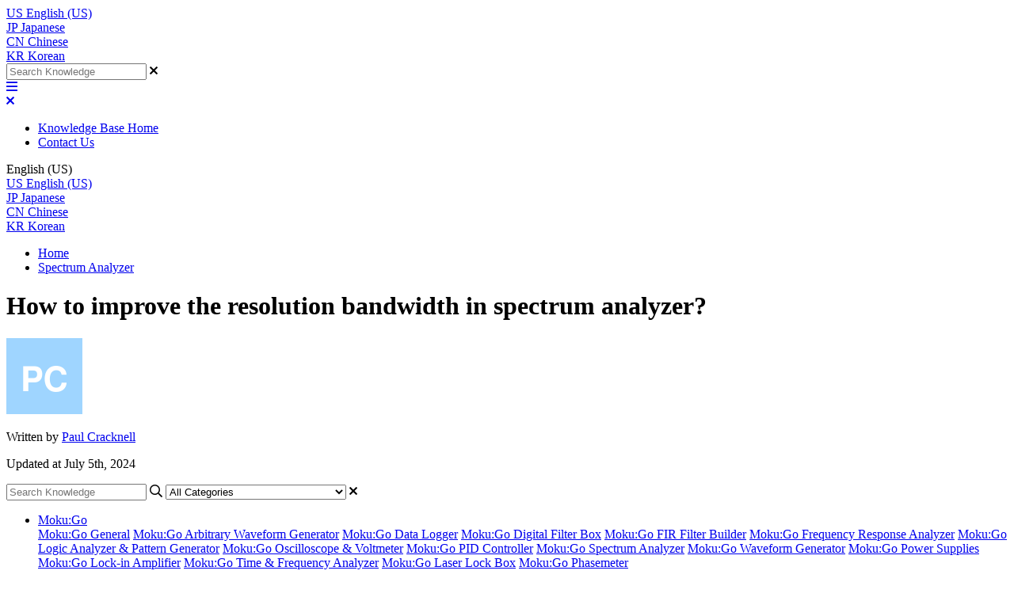

--- FILE ---
content_type: text/html; charset=utf-8
request_url: https://liquidinstruments.helpjuice.com/en_US/spectrum-analyzer/how-to-improve-the-resolution-bandwidth-in-spectrum-analyzer
body_size: 91360
content:
<!-- Powered by Helpjuice (https://www.helpjuice.com): The Ultimate Knowledge Base Solution -->
<!DOCTYPE html>
<html class="no-js" lang="">
<head>

  <meta name="og:image" content="" />


    <meta charset="UTF-8">
    <meta http-equiv="X-UA-Compatible" content="IE=edge,chrome=1">
<script type="text/javascript">window.NREUM||(NREUM={});NREUM.info={"beacon":"bam.nr-data.net","errorBeacon":"bam.nr-data.net","licenseKey":"56aae830c8","applicationID":"15354177","transactionName":"JllXTUtXClVdF00NCwpBVVxdXwNmWgQRA0oOWFZOVV0CXl1KEQ4KEg==","queueTime":3,"applicationTime":139,"agent":""}</script>
<script type="text/javascript">(window.NREUM||(NREUM={})).init={ajax:{deny_list:["bam.nr-data.net"]},feature_flags:["soft_nav"]};(window.NREUM||(NREUM={})).loader_config={licenseKey:"56aae830c8",applicationID:"15354177",browserID:"15354210"};;/*! For license information please see nr-loader-rum-1.308.0.min.js.LICENSE.txt */
(()=>{var e,t,r={163:(e,t,r)=>{"use strict";r.d(t,{j:()=>E});var n=r(384),i=r(1741);var a=r(2555);r(860).K7.genericEvents;const s="experimental.resources",o="register",c=e=>{if(!e||"string"!=typeof e)return!1;try{document.createDocumentFragment().querySelector(e)}catch{return!1}return!0};var d=r(2614),u=r(944),l=r(8122);const f="[data-nr-mask]",g=e=>(0,l.a)(e,(()=>{const e={feature_flags:[],experimental:{allow_registered_children:!1,resources:!1},mask_selector:"*",block_selector:"[data-nr-block]",mask_input_options:{color:!1,date:!1,"datetime-local":!1,email:!1,month:!1,number:!1,range:!1,search:!1,tel:!1,text:!1,time:!1,url:!1,week:!1,textarea:!1,select:!1,password:!0}};return{ajax:{deny_list:void 0,block_internal:!0,enabled:!0,autoStart:!0},api:{get allow_registered_children(){return e.feature_flags.includes(o)||e.experimental.allow_registered_children},set allow_registered_children(t){e.experimental.allow_registered_children=t},duplicate_registered_data:!1},browser_consent_mode:{enabled:!1},distributed_tracing:{enabled:void 0,exclude_newrelic_header:void 0,cors_use_newrelic_header:void 0,cors_use_tracecontext_headers:void 0,allowed_origins:void 0},get feature_flags(){return e.feature_flags},set feature_flags(t){e.feature_flags=t},generic_events:{enabled:!0,autoStart:!0},harvest:{interval:30},jserrors:{enabled:!0,autoStart:!0},logging:{enabled:!0,autoStart:!0},metrics:{enabled:!0,autoStart:!0},obfuscate:void 0,page_action:{enabled:!0},page_view_event:{enabled:!0,autoStart:!0},page_view_timing:{enabled:!0,autoStart:!0},performance:{capture_marks:!1,capture_measures:!1,capture_detail:!0,resources:{get enabled(){return e.feature_flags.includes(s)||e.experimental.resources},set enabled(t){e.experimental.resources=t},asset_types:[],first_party_domains:[],ignore_newrelic:!0}},privacy:{cookies_enabled:!0},proxy:{assets:void 0,beacon:void 0},session:{expiresMs:d.wk,inactiveMs:d.BB},session_replay:{autoStart:!0,enabled:!1,preload:!1,sampling_rate:10,error_sampling_rate:100,collect_fonts:!1,inline_images:!1,fix_stylesheets:!0,mask_all_inputs:!0,get mask_text_selector(){return e.mask_selector},set mask_text_selector(t){c(t)?e.mask_selector="".concat(t,",").concat(f):""===t||null===t?e.mask_selector=f:(0,u.R)(5,t)},get block_class(){return"nr-block"},get ignore_class(){return"nr-ignore"},get mask_text_class(){return"nr-mask"},get block_selector(){return e.block_selector},set block_selector(t){c(t)?e.block_selector+=",".concat(t):""!==t&&(0,u.R)(6,t)},get mask_input_options(){return e.mask_input_options},set mask_input_options(t){t&&"object"==typeof t?e.mask_input_options={...t,password:!0}:(0,u.R)(7,t)}},session_trace:{enabled:!0,autoStart:!0},soft_navigations:{enabled:!0,autoStart:!0},spa:{enabled:!0,autoStart:!0},ssl:void 0,user_actions:{enabled:!0,elementAttributes:["id","className","tagName","type"]}}})());var p=r(6154),m=r(9324);let h=0;const v={buildEnv:m.F3,distMethod:m.Xs,version:m.xv,originTime:p.WN},b={consented:!1},y={appMetadata:{},get consented(){return this.session?.state?.consent||b.consented},set consented(e){b.consented=e},customTransaction:void 0,denyList:void 0,disabled:!1,harvester:void 0,isolatedBacklog:!1,isRecording:!1,loaderType:void 0,maxBytes:3e4,obfuscator:void 0,onerror:void 0,ptid:void 0,releaseIds:{},session:void 0,timeKeeper:void 0,registeredEntities:[],jsAttributesMetadata:{bytes:0},get harvestCount(){return++h}},_=e=>{const t=(0,l.a)(e,y),r=Object.keys(v).reduce((e,t)=>(e[t]={value:v[t],writable:!1,configurable:!0,enumerable:!0},e),{});return Object.defineProperties(t,r)};var w=r(5701);const x=e=>{const t=e.startsWith("http");e+="/",r.p=t?e:"https://"+e};var R=r(7836),k=r(3241);const A={accountID:void 0,trustKey:void 0,agentID:void 0,licenseKey:void 0,applicationID:void 0,xpid:void 0},S=e=>(0,l.a)(e,A),T=new Set;function E(e,t={},r,s){let{init:o,info:c,loader_config:d,runtime:u={},exposed:l=!0}=t;if(!c){const e=(0,n.pV)();o=e.init,c=e.info,d=e.loader_config}e.init=g(o||{}),e.loader_config=S(d||{}),c.jsAttributes??={},p.bv&&(c.jsAttributes.isWorker=!0),e.info=(0,a.D)(c);const f=e.init,m=[c.beacon,c.errorBeacon];T.has(e.agentIdentifier)||(f.proxy.assets&&(x(f.proxy.assets),m.push(f.proxy.assets)),f.proxy.beacon&&m.push(f.proxy.beacon),e.beacons=[...m],function(e){const t=(0,n.pV)();Object.getOwnPropertyNames(i.W.prototype).forEach(r=>{const n=i.W.prototype[r];if("function"!=typeof n||"constructor"===n)return;let a=t[r];e[r]&&!1!==e.exposed&&"micro-agent"!==e.runtime?.loaderType&&(t[r]=(...t)=>{const n=e[r](...t);return a?a(...t):n})})}(e),(0,n.US)("activatedFeatures",w.B)),u.denyList=[...f.ajax.deny_list||[],...f.ajax.block_internal?m:[]],u.ptid=e.agentIdentifier,u.loaderType=r,e.runtime=_(u),T.has(e.agentIdentifier)||(e.ee=R.ee.get(e.agentIdentifier),e.exposed=l,(0,k.W)({agentIdentifier:e.agentIdentifier,drained:!!w.B?.[e.agentIdentifier],type:"lifecycle",name:"initialize",feature:void 0,data:e.config})),T.add(e.agentIdentifier)}},384:(e,t,r)=>{"use strict";r.d(t,{NT:()=>s,US:()=>u,Zm:()=>o,bQ:()=>d,dV:()=>c,pV:()=>l});var n=r(6154),i=r(1863),a=r(1910);const s={beacon:"bam.nr-data.net",errorBeacon:"bam.nr-data.net"};function o(){return n.gm.NREUM||(n.gm.NREUM={}),void 0===n.gm.newrelic&&(n.gm.newrelic=n.gm.NREUM),n.gm.NREUM}function c(){let e=o();return e.o||(e.o={ST:n.gm.setTimeout,SI:n.gm.setImmediate||n.gm.setInterval,CT:n.gm.clearTimeout,XHR:n.gm.XMLHttpRequest,REQ:n.gm.Request,EV:n.gm.Event,PR:n.gm.Promise,MO:n.gm.MutationObserver,FETCH:n.gm.fetch,WS:n.gm.WebSocket},(0,a.i)(...Object.values(e.o))),e}function d(e,t){let r=o();r.initializedAgents??={},t.initializedAt={ms:(0,i.t)(),date:new Date},r.initializedAgents[e]=t}function u(e,t){o()[e]=t}function l(){return function(){let e=o();const t=e.info||{};e.info={beacon:s.beacon,errorBeacon:s.errorBeacon,...t}}(),function(){let e=o();const t=e.init||{};e.init={...t}}(),c(),function(){let e=o();const t=e.loader_config||{};e.loader_config={...t}}(),o()}},782:(e,t,r)=>{"use strict";r.d(t,{T:()=>n});const n=r(860).K7.pageViewTiming},860:(e,t,r)=>{"use strict";r.d(t,{$J:()=>u,K7:()=>c,P3:()=>d,XX:()=>i,Yy:()=>o,df:()=>a,qY:()=>n,v4:()=>s});const n="events",i="jserrors",a="browser/blobs",s="rum",o="browser/logs",c={ajax:"ajax",genericEvents:"generic_events",jserrors:i,logging:"logging",metrics:"metrics",pageAction:"page_action",pageViewEvent:"page_view_event",pageViewTiming:"page_view_timing",sessionReplay:"session_replay",sessionTrace:"session_trace",softNav:"soft_navigations",spa:"spa"},d={[c.pageViewEvent]:1,[c.pageViewTiming]:2,[c.metrics]:3,[c.jserrors]:4,[c.spa]:5,[c.ajax]:6,[c.sessionTrace]:7,[c.softNav]:8,[c.sessionReplay]:9,[c.logging]:10,[c.genericEvents]:11},u={[c.pageViewEvent]:s,[c.pageViewTiming]:n,[c.ajax]:n,[c.spa]:n,[c.softNav]:n,[c.metrics]:i,[c.jserrors]:i,[c.sessionTrace]:a,[c.sessionReplay]:a,[c.logging]:o,[c.genericEvents]:"ins"}},944:(e,t,r)=>{"use strict";r.d(t,{R:()=>i});var n=r(3241);function i(e,t){"function"==typeof console.debug&&(console.debug("New Relic Warning: https://github.com/newrelic/newrelic-browser-agent/blob/main/docs/warning-codes.md#".concat(e),t),(0,n.W)({agentIdentifier:null,drained:null,type:"data",name:"warn",feature:"warn",data:{code:e,secondary:t}}))}},1687:(e,t,r)=>{"use strict";r.d(t,{Ak:()=>d,Ze:()=>f,x3:()=>u});var n=r(3241),i=r(7836),a=r(3606),s=r(860),o=r(2646);const c={};function d(e,t){const r={staged:!1,priority:s.P3[t]||0};l(e),c[e].get(t)||c[e].set(t,r)}function u(e,t){e&&c[e]&&(c[e].get(t)&&c[e].delete(t),p(e,t,!1),c[e].size&&g(e))}function l(e){if(!e)throw new Error("agentIdentifier required");c[e]||(c[e]=new Map)}function f(e="",t="feature",r=!1){if(l(e),!e||!c[e].get(t)||r)return p(e,t);c[e].get(t).staged=!0,g(e)}function g(e){const t=Array.from(c[e]);t.every(([e,t])=>t.staged)&&(t.sort((e,t)=>e[1].priority-t[1].priority),t.forEach(([t])=>{c[e].delete(t),p(e,t)}))}function p(e,t,r=!0){const s=e?i.ee.get(e):i.ee,c=a.i.handlers;if(!s.aborted&&s.backlog&&c){if((0,n.W)({agentIdentifier:e,type:"lifecycle",name:"drain",feature:t}),r){const e=s.backlog[t],r=c[t];if(r){for(let t=0;e&&t<e.length;++t)m(e[t],r);Object.entries(r).forEach(([e,t])=>{Object.values(t||{}).forEach(t=>{t[0]?.on&&t[0]?.context()instanceof o.y&&t[0].on(e,t[1])})})}}s.isolatedBacklog||delete c[t],s.backlog[t]=null,s.emit("drain-"+t,[])}}function m(e,t){var r=e[1];Object.values(t[r]||{}).forEach(t=>{var r=e[0];if(t[0]===r){var n=t[1],i=e[3],a=e[2];n.apply(i,a)}})}},1738:(e,t,r)=>{"use strict";r.d(t,{U:()=>g,Y:()=>f});var n=r(3241),i=r(9908),a=r(1863),s=r(944),o=r(5701),c=r(3969),d=r(8362),u=r(860),l=r(4261);function f(e,t,r,a){const f=a||r;!f||f[e]&&f[e]!==d.d.prototype[e]||(f[e]=function(){(0,i.p)(c.xV,["API/"+e+"/called"],void 0,u.K7.metrics,r.ee),(0,n.W)({agentIdentifier:r.agentIdentifier,drained:!!o.B?.[r.agentIdentifier],type:"data",name:"api",feature:l.Pl+e,data:{}});try{return t.apply(this,arguments)}catch(e){(0,s.R)(23,e)}})}function g(e,t,r,n,s){const o=e.info;null===r?delete o.jsAttributes[t]:o.jsAttributes[t]=r,(s||null===r)&&(0,i.p)(l.Pl+n,[(0,a.t)(),t,r],void 0,"session",e.ee)}},1741:(e,t,r)=>{"use strict";r.d(t,{W:()=>a});var n=r(944),i=r(4261);class a{#e(e,...t){if(this[e]!==a.prototype[e])return this[e](...t);(0,n.R)(35,e)}addPageAction(e,t){return this.#e(i.hG,e,t)}register(e){return this.#e(i.eY,e)}recordCustomEvent(e,t){return this.#e(i.fF,e,t)}setPageViewName(e,t){return this.#e(i.Fw,e,t)}setCustomAttribute(e,t,r){return this.#e(i.cD,e,t,r)}noticeError(e,t){return this.#e(i.o5,e,t)}setUserId(e,t=!1){return this.#e(i.Dl,e,t)}setApplicationVersion(e){return this.#e(i.nb,e)}setErrorHandler(e){return this.#e(i.bt,e)}addRelease(e,t){return this.#e(i.k6,e,t)}log(e,t){return this.#e(i.$9,e,t)}start(){return this.#e(i.d3)}finished(e){return this.#e(i.BL,e)}recordReplay(){return this.#e(i.CH)}pauseReplay(){return this.#e(i.Tb)}addToTrace(e){return this.#e(i.U2,e)}setCurrentRouteName(e){return this.#e(i.PA,e)}interaction(e){return this.#e(i.dT,e)}wrapLogger(e,t,r){return this.#e(i.Wb,e,t,r)}measure(e,t){return this.#e(i.V1,e,t)}consent(e){return this.#e(i.Pv,e)}}},1863:(e,t,r)=>{"use strict";function n(){return Math.floor(performance.now())}r.d(t,{t:()=>n})},1910:(e,t,r)=>{"use strict";r.d(t,{i:()=>a});var n=r(944);const i=new Map;function a(...e){return e.every(e=>{if(i.has(e))return i.get(e);const t="function"==typeof e?e.toString():"",r=t.includes("[native code]"),a=t.includes("nrWrapper");return r||a||(0,n.R)(64,e?.name||t),i.set(e,r),r})}},2555:(e,t,r)=>{"use strict";r.d(t,{D:()=>o,f:()=>s});var n=r(384),i=r(8122);const a={beacon:n.NT.beacon,errorBeacon:n.NT.errorBeacon,licenseKey:void 0,applicationID:void 0,sa:void 0,queueTime:void 0,applicationTime:void 0,ttGuid:void 0,user:void 0,account:void 0,product:void 0,extra:void 0,jsAttributes:{},userAttributes:void 0,atts:void 0,transactionName:void 0,tNamePlain:void 0};function s(e){try{return!!e.licenseKey&&!!e.errorBeacon&&!!e.applicationID}catch(e){return!1}}const o=e=>(0,i.a)(e,a)},2614:(e,t,r)=>{"use strict";r.d(t,{BB:()=>s,H3:()=>n,g:()=>d,iL:()=>c,tS:()=>o,uh:()=>i,wk:()=>a});const n="NRBA",i="SESSION",a=144e5,s=18e5,o={STARTED:"session-started",PAUSE:"session-pause",RESET:"session-reset",RESUME:"session-resume",UPDATE:"session-update"},c={SAME_TAB:"same-tab",CROSS_TAB:"cross-tab"},d={OFF:0,FULL:1,ERROR:2}},2646:(e,t,r)=>{"use strict";r.d(t,{y:()=>n});class n{constructor(e){this.contextId=e}}},2843:(e,t,r)=>{"use strict";r.d(t,{G:()=>a,u:()=>i});var n=r(3878);function i(e,t=!1,r,i){(0,n.DD)("visibilitychange",function(){if(t)return void("hidden"===document.visibilityState&&e());e(document.visibilityState)},r,i)}function a(e,t,r){(0,n.sp)("pagehide",e,t,r)}},3241:(e,t,r)=>{"use strict";r.d(t,{W:()=>a});var n=r(6154);const i="newrelic";function a(e={}){try{n.gm.dispatchEvent(new CustomEvent(i,{detail:e}))}catch(e){}}},3606:(e,t,r)=>{"use strict";r.d(t,{i:()=>a});var n=r(9908);a.on=s;var i=a.handlers={};function a(e,t,r,a){s(a||n.d,i,e,t,r)}function s(e,t,r,i,a){a||(a="feature"),e||(e=n.d);var s=t[a]=t[a]||{};(s[r]=s[r]||[]).push([e,i])}},3878:(e,t,r)=>{"use strict";function n(e,t){return{capture:e,passive:!1,signal:t}}function i(e,t,r=!1,i){window.addEventListener(e,t,n(r,i))}function a(e,t,r=!1,i){document.addEventListener(e,t,n(r,i))}r.d(t,{DD:()=>a,jT:()=>n,sp:()=>i})},3969:(e,t,r)=>{"use strict";r.d(t,{TZ:()=>n,XG:()=>o,rs:()=>i,xV:()=>s,z_:()=>a});const n=r(860).K7.metrics,i="sm",a="cm",s="storeSupportabilityMetrics",o="storeEventMetrics"},4234:(e,t,r)=>{"use strict";r.d(t,{W:()=>a});var n=r(7836),i=r(1687);class a{constructor(e,t){this.agentIdentifier=e,this.ee=n.ee.get(e),this.featureName=t,this.blocked=!1}deregisterDrain(){(0,i.x3)(this.agentIdentifier,this.featureName)}}},4261:(e,t,r)=>{"use strict";r.d(t,{$9:()=>d,BL:()=>o,CH:()=>g,Dl:()=>_,Fw:()=>y,PA:()=>h,Pl:()=>n,Pv:()=>k,Tb:()=>l,U2:()=>a,V1:()=>R,Wb:()=>x,bt:()=>b,cD:()=>v,d3:()=>w,dT:()=>c,eY:()=>p,fF:()=>f,hG:()=>i,k6:()=>s,nb:()=>m,o5:()=>u});const n="api-",i="addPageAction",a="addToTrace",s="addRelease",o="finished",c="interaction",d="log",u="noticeError",l="pauseReplay",f="recordCustomEvent",g="recordReplay",p="register",m="setApplicationVersion",h="setCurrentRouteName",v="setCustomAttribute",b="setErrorHandler",y="setPageViewName",_="setUserId",w="start",x="wrapLogger",R="measure",k="consent"},5289:(e,t,r)=>{"use strict";r.d(t,{GG:()=>s,Qr:()=>c,sB:()=>o});var n=r(3878),i=r(6389);function a(){return"undefined"==typeof document||"complete"===document.readyState}function s(e,t){if(a())return e();const r=(0,i.J)(e),s=setInterval(()=>{a()&&(clearInterval(s),r())},500);(0,n.sp)("load",r,t)}function o(e){if(a())return e();(0,n.DD)("DOMContentLoaded",e)}function c(e){if(a())return e();(0,n.sp)("popstate",e)}},5607:(e,t,r)=>{"use strict";r.d(t,{W:()=>n});const n=(0,r(9566).bz)()},5701:(e,t,r)=>{"use strict";r.d(t,{B:()=>a,t:()=>s});var n=r(3241);const i=new Set,a={};function s(e,t){const r=t.agentIdentifier;a[r]??={},e&&"object"==typeof e&&(i.has(r)||(t.ee.emit("rumresp",[e]),a[r]=e,i.add(r),(0,n.W)({agentIdentifier:r,loaded:!0,drained:!0,type:"lifecycle",name:"load",feature:void 0,data:e})))}},6154:(e,t,r)=>{"use strict";r.d(t,{OF:()=>c,RI:()=>i,WN:()=>u,bv:()=>a,eN:()=>l,gm:()=>s,mw:()=>o,sb:()=>d});var n=r(1863);const i="undefined"!=typeof window&&!!window.document,a="undefined"!=typeof WorkerGlobalScope&&("undefined"!=typeof self&&self instanceof WorkerGlobalScope&&self.navigator instanceof WorkerNavigator||"undefined"!=typeof globalThis&&globalThis instanceof WorkerGlobalScope&&globalThis.navigator instanceof WorkerNavigator),s=i?window:"undefined"!=typeof WorkerGlobalScope&&("undefined"!=typeof self&&self instanceof WorkerGlobalScope&&self||"undefined"!=typeof globalThis&&globalThis instanceof WorkerGlobalScope&&globalThis),o=Boolean("hidden"===s?.document?.visibilityState),c=/iPad|iPhone|iPod/.test(s.navigator?.userAgent),d=c&&"undefined"==typeof SharedWorker,u=((()=>{const e=s.navigator?.userAgent?.match(/Firefox[/\s](\d+\.\d+)/);Array.isArray(e)&&e.length>=2&&e[1]})(),Date.now()-(0,n.t)()),l=()=>"undefined"!=typeof PerformanceNavigationTiming&&s?.performance?.getEntriesByType("navigation")?.[0]?.responseStart},6389:(e,t,r)=>{"use strict";function n(e,t=500,r={}){const n=r?.leading||!1;let i;return(...r)=>{n&&void 0===i&&(e.apply(this,r),i=setTimeout(()=>{i=clearTimeout(i)},t)),n||(clearTimeout(i),i=setTimeout(()=>{e.apply(this,r)},t))}}function i(e){let t=!1;return(...r)=>{t||(t=!0,e.apply(this,r))}}r.d(t,{J:()=>i,s:()=>n})},6630:(e,t,r)=>{"use strict";r.d(t,{T:()=>n});const n=r(860).K7.pageViewEvent},7699:(e,t,r)=>{"use strict";r.d(t,{It:()=>a,KC:()=>o,No:()=>i,qh:()=>s});var n=r(860);const i=16e3,a=1e6,s="SESSION_ERROR",o={[n.K7.logging]:!0,[n.K7.genericEvents]:!1,[n.K7.jserrors]:!1,[n.K7.ajax]:!1}},7836:(e,t,r)=>{"use strict";r.d(t,{P:()=>o,ee:()=>c});var n=r(384),i=r(8990),a=r(2646),s=r(5607);const o="nr@context:".concat(s.W),c=function e(t,r){var n={},s={},u={},l=!1;try{l=16===r.length&&d.initializedAgents?.[r]?.runtime.isolatedBacklog}catch(e){}var f={on:p,addEventListener:p,removeEventListener:function(e,t){var r=n[e];if(!r)return;for(var i=0;i<r.length;i++)r[i]===t&&r.splice(i,1)},emit:function(e,r,n,i,a){!1!==a&&(a=!0);if(c.aborted&&!i)return;t&&a&&t.emit(e,r,n);var o=g(n);m(e).forEach(e=>{e.apply(o,r)});var d=v()[s[e]];d&&d.push([f,e,r,o]);return o},get:h,listeners:m,context:g,buffer:function(e,t){const r=v();if(t=t||"feature",f.aborted)return;Object.entries(e||{}).forEach(([e,n])=>{s[n]=t,t in r||(r[t]=[])})},abort:function(){f._aborted=!0,Object.keys(f.backlog).forEach(e=>{delete f.backlog[e]})},isBuffering:function(e){return!!v()[s[e]]},debugId:r,backlog:l?{}:t&&"object"==typeof t.backlog?t.backlog:{},isolatedBacklog:l};return Object.defineProperty(f,"aborted",{get:()=>{let e=f._aborted||!1;return e||(t&&(e=t.aborted),e)}}),f;function g(e){return e&&e instanceof a.y?e:e?(0,i.I)(e,o,()=>new a.y(o)):new a.y(o)}function p(e,t){n[e]=m(e).concat(t)}function m(e){return n[e]||[]}function h(t){return u[t]=u[t]||e(f,t)}function v(){return f.backlog}}(void 0,"globalEE"),d=(0,n.Zm)();d.ee||(d.ee=c)},8122:(e,t,r)=>{"use strict";r.d(t,{a:()=>i});var n=r(944);function i(e,t){try{if(!e||"object"!=typeof e)return(0,n.R)(3);if(!t||"object"!=typeof t)return(0,n.R)(4);const r=Object.create(Object.getPrototypeOf(t),Object.getOwnPropertyDescriptors(t)),a=0===Object.keys(r).length?e:r;for(let s in a)if(void 0!==e[s])try{if(null===e[s]){r[s]=null;continue}Array.isArray(e[s])&&Array.isArray(t[s])?r[s]=Array.from(new Set([...e[s],...t[s]])):"object"==typeof e[s]&&"object"==typeof t[s]?r[s]=i(e[s],t[s]):r[s]=e[s]}catch(e){r[s]||(0,n.R)(1,e)}return r}catch(e){(0,n.R)(2,e)}}},8362:(e,t,r)=>{"use strict";r.d(t,{d:()=>a});var n=r(9566),i=r(1741);class a extends i.W{agentIdentifier=(0,n.LA)(16)}},8374:(e,t,r)=>{r.nc=(()=>{try{return document?.currentScript?.nonce}catch(e){}return""})()},8990:(e,t,r)=>{"use strict";r.d(t,{I:()=>i});var n=Object.prototype.hasOwnProperty;function i(e,t,r){if(n.call(e,t))return e[t];var i=r();if(Object.defineProperty&&Object.keys)try{return Object.defineProperty(e,t,{value:i,writable:!0,enumerable:!1}),i}catch(e){}return e[t]=i,i}},9324:(e,t,r)=>{"use strict";r.d(t,{F3:()=>i,Xs:()=>a,xv:()=>n});const n="1.308.0",i="PROD",a="CDN"},9566:(e,t,r)=>{"use strict";r.d(t,{LA:()=>o,bz:()=>s});var n=r(6154);const i="xxxxxxxx-xxxx-4xxx-yxxx-xxxxxxxxxxxx";function a(e,t){return e?15&e[t]:16*Math.random()|0}function s(){const e=n.gm?.crypto||n.gm?.msCrypto;let t,r=0;return e&&e.getRandomValues&&(t=e.getRandomValues(new Uint8Array(30))),i.split("").map(e=>"x"===e?a(t,r++).toString(16):"y"===e?(3&a()|8).toString(16):e).join("")}function o(e){const t=n.gm?.crypto||n.gm?.msCrypto;let r,i=0;t&&t.getRandomValues&&(r=t.getRandomValues(new Uint8Array(e)));const s=[];for(var o=0;o<e;o++)s.push(a(r,i++).toString(16));return s.join("")}},9908:(e,t,r)=>{"use strict";r.d(t,{d:()=>n,p:()=>i});var n=r(7836).ee.get("handle");function i(e,t,r,i,a){a?(a.buffer([e],i),a.emit(e,t,r)):(n.buffer([e],i),n.emit(e,t,r))}}},n={};function i(e){var t=n[e];if(void 0!==t)return t.exports;var a=n[e]={exports:{}};return r[e](a,a.exports,i),a.exports}i.m=r,i.d=(e,t)=>{for(var r in t)i.o(t,r)&&!i.o(e,r)&&Object.defineProperty(e,r,{enumerable:!0,get:t[r]})},i.f={},i.e=e=>Promise.all(Object.keys(i.f).reduce((t,r)=>(i.f[r](e,t),t),[])),i.u=e=>"nr-rum-1.308.0.min.js",i.o=(e,t)=>Object.prototype.hasOwnProperty.call(e,t),e={},t="NRBA-1.308.0.PROD:",i.l=(r,n,a,s)=>{if(e[r])e[r].push(n);else{var o,c;if(void 0!==a)for(var d=document.getElementsByTagName("script"),u=0;u<d.length;u++){var l=d[u];if(l.getAttribute("src")==r||l.getAttribute("data-webpack")==t+a){o=l;break}}if(!o){c=!0;var f={296:"sha512-+MIMDsOcckGXa1EdWHqFNv7P+JUkd5kQwCBr3KE6uCvnsBNUrdSt4a/3/L4j4TxtnaMNjHpza2/erNQbpacJQA=="};(o=document.createElement("script")).charset="utf-8",i.nc&&o.setAttribute("nonce",i.nc),o.setAttribute("data-webpack",t+a),o.src=r,0!==o.src.indexOf(window.location.origin+"/")&&(o.crossOrigin="anonymous"),f[s]&&(o.integrity=f[s])}e[r]=[n];var g=(t,n)=>{o.onerror=o.onload=null,clearTimeout(p);var i=e[r];if(delete e[r],o.parentNode&&o.parentNode.removeChild(o),i&&i.forEach(e=>e(n)),t)return t(n)},p=setTimeout(g.bind(null,void 0,{type:"timeout",target:o}),12e4);o.onerror=g.bind(null,o.onerror),o.onload=g.bind(null,o.onload),c&&document.head.appendChild(o)}},i.r=e=>{"undefined"!=typeof Symbol&&Symbol.toStringTag&&Object.defineProperty(e,Symbol.toStringTag,{value:"Module"}),Object.defineProperty(e,"__esModule",{value:!0})},i.p="https://js-agent.newrelic.com/",(()=>{var e={374:0,840:0};i.f.j=(t,r)=>{var n=i.o(e,t)?e[t]:void 0;if(0!==n)if(n)r.push(n[2]);else{var a=new Promise((r,i)=>n=e[t]=[r,i]);r.push(n[2]=a);var s=i.p+i.u(t),o=new Error;i.l(s,r=>{if(i.o(e,t)&&(0!==(n=e[t])&&(e[t]=void 0),n)){var a=r&&("load"===r.type?"missing":r.type),s=r&&r.target&&r.target.src;o.message="Loading chunk "+t+" failed: ("+a+": "+s+")",o.name="ChunkLoadError",o.type=a,o.request=s,n[1](o)}},"chunk-"+t,t)}};var t=(t,r)=>{var n,a,[s,o,c]=r,d=0;if(s.some(t=>0!==e[t])){for(n in o)i.o(o,n)&&(i.m[n]=o[n]);if(c)c(i)}for(t&&t(r);d<s.length;d++)a=s[d],i.o(e,a)&&e[a]&&e[a][0](),e[a]=0},r=self["webpackChunk:NRBA-1.308.0.PROD"]=self["webpackChunk:NRBA-1.308.0.PROD"]||[];r.forEach(t.bind(null,0)),r.push=t.bind(null,r.push.bind(r))})(),(()=>{"use strict";i(8374);var e=i(8362),t=i(860);const r=Object.values(t.K7);var n=i(163);var a=i(9908),s=i(1863),o=i(4261),c=i(1738);var d=i(1687),u=i(4234),l=i(5289),f=i(6154),g=i(944),p=i(384);const m=e=>f.RI&&!0===e?.privacy.cookies_enabled;function h(e){return!!(0,p.dV)().o.MO&&m(e)&&!0===e?.session_trace.enabled}var v=i(6389),b=i(7699);class y extends u.W{constructor(e,t){super(e.agentIdentifier,t),this.agentRef=e,this.abortHandler=void 0,this.featAggregate=void 0,this.loadedSuccessfully=void 0,this.onAggregateImported=new Promise(e=>{this.loadedSuccessfully=e}),this.deferred=Promise.resolve(),!1===e.init[this.featureName].autoStart?this.deferred=new Promise((t,r)=>{this.ee.on("manual-start-all",(0,v.J)(()=>{(0,d.Ak)(e.agentIdentifier,this.featureName),t()}))}):(0,d.Ak)(e.agentIdentifier,t)}importAggregator(e,t,r={}){if(this.featAggregate)return;const n=async()=>{let n;await this.deferred;try{if(m(e.init)){const{setupAgentSession:t}=await i.e(296).then(i.bind(i,3305));n=t(e)}}catch(e){(0,g.R)(20,e),this.ee.emit("internal-error",[e]),(0,a.p)(b.qh,[e],void 0,this.featureName,this.ee)}try{if(!this.#t(this.featureName,n,e.init))return(0,d.Ze)(this.agentIdentifier,this.featureName),void this.loadedSuccessfully(!1);const{Aggregate:i}=await t();this.featAggregate=new i(e,r),e.runtime.harvester.initializedAggregates.push(this.featAggregate),this.loadedSuccessfully(!0)}catch(e){(0,g.R)(34,e),this.abortHandler?.(),(0,d.Ze)(this.agentIdentifier,this.featureName,!0),this.loadedSuccessfully(!1),this.ee&&this.ee.abort()}};f.RI?(0,l.GG)(()=>n(),!0):n()}#t(e,r,n){if(this.blocked)return!1;switch(e){case t.K7.sessionReplay:return h(n)&&!!r;case t.K7.sessionTrace:return!!r;default:return!0}}}var _=i(6630),w=i(2614),x=i(3241);class R extends y{static featureName=_.T;constructor(e){var t;super(e,_.T),this.setupInspectionEvents(e.agentIdentifier),t=e,(0,c.Y)(o.Fw,function(e,r){"string"==typeof e&&("/"!==e.charAt(0)&&(e="/"+e),t.runtime.customTransaction=(r||"http://custom.transaction")+e,(0,a.p)(o.Pl+o.Fw,[(0,s.t)()],void 0,void 0,t.ee))},t),this.importAggregator(e,()=>i.e(296).then(i.bind(i,3943)))}setupInspectionEvents(e){const t=(t,r)=>{t&&(0,x.W)({agentIdentifier:e,timeStamp:t.timeStamp,loaded:"complete"===t.target.readyState,type:"window",name:r,data:t.target.location+""})};(0,l.sB)(e=>{t(e,"DOMContentLoaded")}),(0,l.GG)(e=>{t(e,"load")}),(0,l.Qr)(e=>{t(e,"navigate")}),this.ee.on(w.tS.UPDATE,(t,r)=>{(0,x.W)({agentIdentifier:e,type:"lifecycle",name:"session",data:r})})}}class k extends e.d{constructor(e){var t;(super(),f.gm)?(this.features={},(0,p.bQ)(this.agentIdentifier,this),this.desiredFeatures=new Set(e.features||[]),this.desiredFeatures.add(R),(0,n.j)(this,e,e.loaderType||"agent"),t=this,(0,c.Y)(o.cD,function(e,r,n=!1){if("string"==typeof e){if(["string","number","boolean"].includes(typeof r)||null===r)return(0,c.U)(t,e,r,o.cD,n);(0,g.R)(40,typeof r)}else(0,g.R)(39,typeof e)},t),function(e){(0,c.Y)(o.Dl,function(t,r=!1){if("string"!=typeof t&&null!==t)return void(0,g.R)(41,typeof t);const n=e.info.jsAttributes["enduser.id"];r&&null!=n&&n!==t?(0,a.p)(o.Pl+"setUserIdAndResetSession",[t],void 0,"session",e.ee):(0,c.U)(e,"enduser.id",t,o.Dl,!0)},e)}(this),function(e){(0,c.Y)(o.nb,function(t){if("string"==typeof t||null===t)return(0,c.U)(e,"application.version",t,o.nb,!1);(0,g.R)(42,typeof t)},e)}(this),function(e){(0,c.Y)(o.d3,function(){e.ee.emit("manual-start-all")},e)}(this),function(e){(0,c.Y)(o.Pv,function(t=!0){if("boolean"==typeof t){if((0,a.p)(o.Pl+o.Pv,[t],void 0,"session",e.ee),e.runtime.consented=t,t){const t=e.features.page_view_event;t.onAggregateImported.then(e=>{const r=t.featAggregate;e&&!r.sentRum&&r.sendRum()})}}else(0,g.R)(65,typeof t)},e)}(this),this.run()):(0,g.R)(21)}get config(){return{info:this.info,init:this.init,loader_config:this.loader_config,runtime:this.runtime}}get api(){return this}run(){try{const e=function(e){const t={};return r.forEach(r=>{t[r]=!!e[r]?.enabled}),t}(this.init),n=[...this.desiredFeatures];n.sort((e,r)=>t.P3[e.featureName]-t.P3[r.featureName]),n.forEach(r=>{if(!e[r.featureName]&&r.featureName!==t.K7.pageViewEvent)return;if(r.featureName===t.K7.spa)return void(0,g.R)(67);const n=function(e){switch(e){case t.K7.ajax:return[t.K7.jserrors];case t.K7.sessionTrace:return[t.K7.ajax,t.K7.pageViewEvent];case t.K7.sessionReplay:return[t.K7.sessionTrace];case t.K7.pageViewTiming:return[t.K7.pageViewEvent];default:return[]}}(r.featureName).filter(e=>!(e in this.features));n.length>0&&(0,g.R)(36,{targetFeature:r.featureName,missingDependencies:n}),this.features[r.featureName]=new r(this)})}catch(e){(0,g.R)(22,e);for(const e in this.features)this.features[e].abortHandler?.();const t=(0,p.Zm)();delete t.initializedAgents[this.agentIdentifier]?.features,delete this.sharedAggregator;return t.ee.get(this.agentIdentifier).abort(),!1}}}var A=i(2843),S=i(782);class T extends y{static featureName=S.T;constructor(e){super(e,S.T),f.RI&&((0,A.u)(()=>(0,a.p)("docHidden",[(0,s.t)()],void 0,S.T,this.ee),!0),(0,A.G)(()=>(0,a.p)("winPagehide",[(0,s.t)()],void 0,S.T,this.ee)),this.importAggregator(e,()=>i.e(296).then(i.bind(i,2117))))}}var E=i(3969);class I extends y{static featureName=E.TZ;constructor(e){super(e,E.TZ),f.RI&&document.addEventListener("securitypolicyviolation",e=>{(0,a.p)(E.xV,["Generic/CSPViolation/Detected"],void 0,this.featureName,this.ee)}),this.importAggregator(e,()=>i.e(296).then(i.bind(i,9623)))}}new k({features:[R,T,I],loaderType:"lite"})})()})();</script>
    <meta name="viewport" content="width=device-width, initial-scale=1">
    <link rel="shortcut icon" href="https://liquidinstruments.com/favicon1.ico" type="image/x-icon">
    
        <title>How to improve the resolution bandwidth in spectrum analyzer? - Liquid Instruments</title>
    
  
    
        <meta name="description" content="The minimum resolution bandwidth (RBW) is correlated with the measurement span. The narrower the span, the finer the minimum RBW. To get the best RBW, plea" />
        
        <!-- Facebook Open Graph data -->
        <meta property="og:title" content="How to improve the resolution bandwidth in spectrum analyzer?" />
        <meta property="og:type" content="website" />
        <meta property="og:url" content="https://knowledge.liquidinstruments.com/spectrum-analyzer/how-to-improve-the-resolution-bandwidth-in-spectrum-analyzer" />
        
        <meta property="og:description" content="The minimum resolution bandwidth (RBW) is correlated with the measurement span. The narrower the span, the finer the minimum RBW. To get the best RBW, plea" />
        <meta property="og:site_name" content="Liquid Instruments" />
        
        <link rel="shortcut icon" type="image/png" href="" />
        
        <!-- Twitter Card data -->
        <meta name="twitter:card" content="summary_large_image">
        <meta name="twitter:title" content="How to improve the resolution bandwidth in spectrum analyzer?">
        <meta name="twitter:description" content="The minimum resolution bandwidth (RBW) is correlated with the measurement span. The narrower the span, the finer the minimum RBW. To get the best RBW, plea">
        <meta name="twitter:image:src" content="">
    
    
    
    <link rel="stylesheet" href="https://s3.amazonaws.com/assets.helpjuice.com/fontawesome/css/all.min.css">
    <link rel="stylesheet" href="https://helpjuice-static.s3.amazonaws.com/assets.helpjuice.com/country-flags/flags.min.css">
    <link rel="stylesheet" href="/feedbacks.css">
    <script src="/feedbacks.js" defer></script>
    <link rel="stylesheet" href="/knowledgebase.css">
    <script src="/knowledgebase.js" defer></script>
          
    <link href="https://static.helpjuice.com/helpjuice_production/uploads/account/8143/main_css_8143-1d1c2ef254070178e0524321f6f1401c043c79c5c08f7844fe8f417a97a4da83.css" media="all" rel="stylesheet" />

    
    <script src="https://code.jquery.com/jquery-3.3.1.min.js" integrity="sha256-FgpCb/KJQlLNfOu91ta32o/NMZxltwRo8QtmkMRdAu8=" crossorigin="anonymous"></script>

    
    
    <script>
        var searchParams = new URLSearchParams(location.search);
        var search_param = searchParams.get('query');
        
        if (search_param && search_param.length > 0) {
            $(document).ready(function() {
                $("body").addClass("full_search");
                $("#search").val(search_param);
                $("#search").trigger("keyup");
                
                setTimeout(function() {
                    
                    $(".page-intro").css("height", $("#search_results").height + 600);
                }, 1000);
            });
        }
    </script>
    
<meta name="question-id" content="780721"><meta name="category-id" content="579012"><meta name="flow-id" content=""><meta name="recaptcha-site-key" content="6LcUw7UqAAAAAKQy64amGCs_2CavshGHdQlIWi6n"><meta name="require-contact-captcha" content="true"><meta name="current-language" content="en_US"><meta name="knowledge-base-url" content="https://knowledge.liquidinstruments.com/?kb_language=en_US"><meta name="current-user-id" content=""><meta name="ignore-users-analytics" content="false"><meta name="reading-timeout" content="10000"><meta name="account-subdirectory-prefix" content=""><meta name="current-account-id" content="8143"><meta name="account-subdomain" content="liquidinstruments"><meta name="helpjuice-knowledge-base-url" content="https://liquidinstruments.helpjuice.com/"><meta name="swifty-voice-call-enabled" content="true"><meta name="voice-connector-enabled" content="true"></head>
<body class="question_page">

    <!--START_COMPONENT_ADMIN_NAVBAR-->
    
    <!--END_COMPONENT_ADMIN_NAVBAR-->
    
    <!--START_COMPONENT_QUESTION_ARCHIVE-->
    
    <!--END_COMPONENT_QUESTION_ARCHIVE-->
    
    <!--START_COMPONENT_CONTACT_US_HEADER-->
    <header id="main-header" class="search-bar" data-helpjuice-component="Contact Us Header" data-helpjuice-element="Container" data-helpjuice-attributes="visibility,background">
        <div class="container" data-helpjuice-element="Contact Us Message" data-helpjuice-attributes="visibility,background">
            
                <div class="hj-language-switcher mobile" data-helpjuice-element="Language Switcher Mobile" data-helpjuice-attributes="visibility">
                    <div class="current-language">
                        <span class="flag-icon flag-icon-us"></span>
                    </div>
                    
                        <div class="languages">
                            
                                
                                    <div>
                                        <a href="/en_US/spectrum-analyzer/how-to-improve-the-resolution-bandwidth-in-spectrum-analyzer" class="current">
                                            <span class="language-code">US</span>
                                            <span class="flag-icon flag-icon-us"></span>
                                            <span class="language-name">English (US)</span>
                                        </a>
                                    </div>
                                
                            
                                
                                    <div>
                                        <a href="/ja_JP/spectrum-analyzer/how-to-improve-the-resolution-bandwidth-in-spectrum-analyzer" class="">
                                            <span class="language-code">JP</span>
                                            <span class="flag-icon flag-icon-jp"></span>
                                            <span class="language-name">Japanese</span>
                                        </a>
                                    </div>
                                
                            
                                
                                    <div>
                                        <a href="/cn_CN/spectrum-analyzer/how-to-improve-the-resolution-bandwidth-in-spectrum-analyzer" class="">
                                            <span class="language-code">CN</span>
                                            <span class="flag-icon flag-icon-cn"></span>
                                            <span class="language-name">Chinese</span>
                                        </a>
                                    </div>
                                
                            
                                
                                    <div>
                                        <a href="/ko_KR/spectrum-analyzer/how-to-improve-the-resolution-bandwidth-in-spectrum-analyzer" class="">
                                            <span class="language-code">KR</span>
                                            <span class="flag-icon flag-icon-kr"></span>
                                            <span class="language-name">Korean</span>
                                        </a>
                                    </div>
                                
                            
                        </div>
                    
                </div>
           
            <div class="two-col-layout">
                <div class="column-left">
                    <div id="branding">
                        <a href="https://liquidinstruments.com/" class="logo" target="_blank" data-helpjuice-element="Logo Link" data-helpjuice-attributes="link,visibility"><span class="altLogo"></span></a>
                    </div>
                    <div class="search-form" autocomplete="off">
                        <div class="search-area">
                            <input id="search-second" type="search" placeholder="Search Knowledge" autocomplete="off" data-helpjuice-element="Search placeholder - On Scroll" data-helpjuice-attributes="placeholder,color,font_size">
                            <span class="closeSearch"><i class="far fa-times"></i></span>
                        </div>
                        <article id="search_results_second" style="display: none;">
                            <div id="results-second">
                                <div class="page_title">
                                    <div class="left-align">
                                        <h1 class="intro center"></h1>
                                    </div>
                                </div>
                                <div class="row">
                                    <div class="">
                                        <ul class="list search-results-second">
                                            <!-- load search results here -->
                                        </ul>
                                    </div>
                                </div>
                            </div>
                            
                            <div id="no-results-second" class="hidden">
                                <div class="no-results-wrap js_equalise_is_landing">
                                <!-- if no results found => show contact form -->
                                    <div class="contact">
                                        <h1>Contact Us</h1>
                                        <p>If you still have questions or prefer to get help directly from an agent, please submit a request. <br>We’ll get back to you as soon as possible.</p>
                                        <div class="contact-form">
                                            <form accept-charset="UTF-8" action="/questions" class="form floating-labels" id="new_question" method="post">
                                                <fieldset>
                                                    <p>Please fill out the contact form below and we will reply as soon as possible.</p>
                                                    <!-- Don't modify or delete this below -->
                                                    
                                                    <input type="hidden" value="8143" name="question[account_id]" id="question_account_id">
                                                    <input placeholder="Your email" class="field email" type="email" name="question[email]" id="question_email" required="">
                                                    <input placeholder="Your question" type="text" class="field message" name="question[name]" id="question_name" required="">
                                                    <textarea placeholder="Description (details)" class="field message" type="text" name="question[description]" id="question_description"></textarea>
                                                    <div><input type="submit" id="question_submit" name="commit" value="Contact Support" class="button"></div>
                                                </fieldset>
                                            </form>
                                        </div>
                                    </div>
                                </div>
                            </div>
                        </article>
                    </div>
                </div>
                
                <div class="column-right">
                    <a href="#" class="open-user-nav" data-helpjuice-element="User Nav Toggle" data-helpjuice-attributes="font_size,color"><i class="far fa-bars" data-helpjuice-element="Menu Icon" data-helpjuice-attributes="color,size"></i></a>
                    <nav class="user-nav">
                        <header>
                            <a href="https://liquidinstruments.com/" class="nav-logo" target="_blank" data-helpjuice-element="User Nav Logo Link" data-helpjuice-attributes="link,visibility"><span class="altLogo"></span></a>
                            <a href="#" class="close-user-nav" data-helpjuice-element="User Nav Close Link" data-helpjuice-attributes="font_size,color"><i class="far fa-times" data-helpjuice-element="Close Icon" data-helpjuice-attributes="color,size"></i></a>
                        </header>
                        <ul data-helpjuice-element="User Nav List" data-helpjuice-attributes="link_list">
                            <li><a href="/" class="nav-line" data-helpjuice-element="Knowledge Base Home Link" data-helpjuice-attributes="font_size,color,text">Knowledge Base Home</a></li>
                            <li><a href="https://www.liquidinstruments.com/support/contact/" target="_blank" data-helpjuice-element="Contact Us Link" data-helpjuice-attributes="font_size,color,link,text">Contact Us</a></li>
                       </ul>
                        
                            <div class="hj-language-switcher desktop" data-helpjuice-element="Language Switcher Desktop" data-helpjuice-attributes="visibility">
                                <div class="current-language">
                                    <span class="flag-icon flag-icon-us"></span>
                                    <span class="language-name">English (US)</span>
                                </div>
                                
                                    <div class="languages">
                                        
                                            
                                                <div>
                                                    <a href="/en_US/spectrum-analyzer/how-to-improve-the-resolution-bandwidth-in-spectrum-analyzer" class="current">
                                                        <span class="language-code">US</span>
                                                        <span class="flag-icon flag-icon-us"></span>
                                                        <span class="language-name">English (US)</span>
                                                    </a>
                                                </div>
                                            
                                        
                                            
                                                <div>
                                                    <a href="/ja_JP/spectrum-analyzer/how-to-improve-the-resolution-bandwidth-in-spectrum-analyzer" class="">
                                                        <span class="language-code">JP</span>
                                                        <span class="flag-icon flag-icon-jp"></span>
                                                        <span class="language-name">Japanese</span>
                                                    </a>
                                                </div>
                                            
                                        
                                            
                                                <div>
                                                    <a href="/cn_CN/spectrum-analyzer/how-to-improve-the-resolution-bandwidth-in-spectrum-analyzer" class="">
                                                        <span class="language-code">CN</span>
                                                        <span class="flag-icon flag-icon-cn"></span>
                                                        <span class="language-name">Chinese</span>
                                                    </a>
                                                </div>
                                            
                                        
                                            
                                                <div>
                                                    <a href="/ko_KR/spectrum-analyzer/how-to-improve-the-resolution-bandwidth-in-spectrum-analyzer" class="">
                                                        <span class="language-code">KR</span>
                                                        <span class="flag-icon flag-icon-kr"></span>
                                                        <span class="language-name">Korean</span>
                                                    </a>
                                                </div>
                                            
                                        
                                    </div>
                                
                            </div>
                       
                    </nav>
                </div>
            </div>
        </div>
    </header>
    <!--END_COMPONENT_CONTACT_US_HEADER-->

    <main id="main-content" class="article-content">
        <!-- START_COMPONENT_ARTICLE_PAGE_INTRO-->
<div class="page-intro article-page-intro" data-helpjuice-component="Article Intro" data-helpjuice-element="Container" data-helpjuice-attributes="background">
    <div class="container">
        <ul class="breadcrumbs" data-helpjuice-element="Breadcrumb" data-helpjuice-attributes="font_size,color,visibility">
            <li><a href="/" data-helpjuice-element="Home Link" data-helpjuice-attributes="link,text">Home</a></li>
            
                
                    
                        <li><a href="/spectrum-analyzer" class="item" data-helpjuice-element="Breadcrumb Links" data-helpjuice-attributes="font_size,color">Spectrum Analyzer</a></li>
                    
                
            
        </ul>
        
        <div class="article-header">
            <div class="col-layout">
                <div class="col-left">
                    <div class="title">
                        
                        <h1 class="article-title" data-helpjuice-element="Article Title" data-helpjuice-attributes="font_size,color">How to improve the resolution bandwidth in spectrum analyzer?</h1>
                    </div>
                    
                    

                    
                        <div class="author" data-helpjuice-element="Author Details" data-helpjuice-attributes="visibility" data-helpjuice-related-elements="Author Image,Author Name,Last Updated">
                            <div class="column-left">
                                <a href="/authors/260022" class="author-image" data-helpjuice-element="Author Image" data-helpjuice-attributes="visibility">
                                    <img class="avatar circle" width="96" height="96" style="background: url(&quot;/initials_avatars/PC?bg=9fd5ff&amp;s=192&amp;fg=fff&quot;) 0% 0% / 96px 96px;" src="https://secure.gravatar.com/avatar/34cdd7f91cecd2c9e87c687cc6dc96ee.png?s=96&amp;d=blank" />
                                </a>
                            </div>
                            <div class="column-right">
                              <p class="name" data-helpjuice-element="Author Name" data-helpjuice-attributes="font_size,color,visibility">Written by <a href="/authors/260022">Paul Cracknell</a></p>
                              <p class="date" data-helpjuice-element="Last Updated" data-helpjuice-attributes="font_size,color,visibility">Updated at July 5th, 2024</p>
                            </div>
                        </div>
                    
                </div>
                
                <div class="col-right">
                    <div class="search-form" autocomplete="off">
                        <input id="search" type="search" placeholder="Search Knowledge" autocomplete="off" data-helpjuice-element="Search placeholder" data-helpjuice-attributes="placeholder,font_size,color">
                        <i class="far fa-search"></i>
                        <select id="category-select">
                            <option value = "0" data-helpjuice-element="All categories select text" data-helpjuice-attributes="font_size,color,text">All Categories</option>
                            
                            <option value=164835>Moku:Go</option>
                            
                            <option value=164875>Moku:Lab</option>
                            
                            <option value=185586>Moku:Pro</option>
                            
                            <option value=466511>Python API</option>
                            
                            <option value=578992>MATLAB API</option>
                            
                            <option value=579002>Arbitrary Waveform Generator</option>
                            
                            <option value=579003>Data Logger</option>
                            
                            <option value=579004>Digital Filter Box</option>
                            
                            <option value=579005>FIR Filter Builder</option>
                            
                            <option value=579006>Frequency Response Analyzer</option>
                            
                            <option value=579007>Laser Lock Box</option>
                            
                            <option value=579008>Lock-in Amplifier</option>
                            
                            <option value=579009>Oscilloscope</option>
                            
                            <option value=579010>Phasemeter</option>
                            
                            <option value=579011>PID Controller</option>
                            
                            <option value=579012>Spectrum Analyzer</option>
                            
                            <option value=579013>Time & Frequency Analyzer</option>
                            
                            <option value=579014>Waveform Generator</option>
                            
                            <option value=579015>Logic Analyzer & Pattern Generator</option>
                            
                            <option value=579016>Multi Instrument Mode</option>
                            
                            <option value=579017>Moku Cloud Compile</option>
                            
                            <option value=579020>Moku general</option>
                            
                            <option value=579021>LabVIEW</option>
                            
                            <option value=1084261>mokucli</option>
                            
                        </select>
                        <span class="close-search"><i class="far fa-times"></i></span>
                        <article id="search_results" style="display: none;">
                            <div id="results">
                                <div class="page_title">
                                    <div class="left-align">
                                        <h1 class="intro center"></h1>
                                    </div>
                                </div>
                                <div class="row">
                                    <div class="">
                                        <ul class="list search-results">
                                            <!-- load search results here -->
                                        </ul>
                                    </div>
                                </div>
                            </div>
                            
                            <div id="no-results" class="hidden">
                                <div class="no-results-wrap js_equalise_is_landing">
                                <!-- if no results found => show contact form -->
                                    <div class="contact">
                                        <h1>Contact Us</h1>
                                        <p>If you still have questions or prefer to get help directly from an agent, please submit a request. <br/>We’ll get back to you as soon as possible.</p>
                                        <div class="contact-form">
                                            <form accept-charset='UTF-8' action='/questions' class='form floating-labels' id='new_question' method='post'>
                                                <fieldset>
                                                    <p>Please fill out the contact form below and we will reply as soon as possible.</p>
                                                    <!-- Don't modify or delete this below -->
                                                    
                                                    <input type='hidden' value='8143' name='question[account_id]' id='question_account_id'>
                                                    <input placeholder="Your email" class="field email" type="email" name='question[email]' id='question_email' required>
                                                    <input placeholder="Your question" type="text" class="field message" name='question[name]' id='question_name' required>
                                                    <textarea placeholder="Description (details)" class="field message" type='text' name='question[description]' id='question_description'></textarea>
                                                    <div><input type="submit" id='question_submit' name='commit' value="Contact Support" class="button"></div>
                                                </fieldset>
                                            </form>
                                        </div>
                                    </div>
                                </div>
                            </div>
                        </article>
                    </div>
                </div>
                
            </div>
        </div>
        
        <div class="quick-view-cat" data-helpjuice-element="Categories Navigation" data-helpjuice-attributes="visibility" data-helpjuice-related-elements="Category,Subcategory Dropdown,View More Categories Button">
            <ul class="categories-nav">
                
                    <li class="item">
                        <a href="/en_US/164835-moku-go" class="category-item" id="164835" data-helpjuice-element="Category" data-helpjuice-attributes="color">Moku:Go</a>
                        
                        
                            <div class="dropdown">
                                
                                    <a href="/en_US/mokugo-general" data-helpjuice-element="Subcategory Dropdown" data-helpjuice-attributes="font_size,color,background">Moku:Go General</a>
                                
                                    <a href="/en_US/164865-moku-go-arbitrary-waveform-generator" data-helpjuice-element="Subcategory Dropdown" data-helpjuice-attributes="font_size,color,background">Moku:Go Arbitrary Waveform Generator</a>
                                
                                    <a href="/en_US/164867-moku-go-data-logger" data-helpjuice-element="Subcategory Dropdown" data-helpjuice-attributes="font_size,color,background">Moku:Go Data Logger</a>
                                
                                    <a href="/en_US/mokugo-digital-filter-box" data-helpjuice-element="Subcategory Dropdown" data-helpjuice-attributes="font_size,color,background">Moku:Go Digital Filter Box</a>
                                
                                    <a href="/en_US/mokugo-fir-filter-builder" data-helpjuice-element="Subcategory Dropdown" data-helpjuice-attributes="font_size,color,background">Moku:Go FIR Filter Builder</a>
                                
                                    <a href="/en_US/164869-moku-go-frequency-response-analyzer" data-helpjuice-element="Subcategory Dropdown" data-helpjuice-attributes="font_size,color,background">Moku:Go Frequency Response Analyzer</a>
                                
                                    <a href="/en_US/164870-moku-go-logic-analyzer-pattern-generator" data-helpjuice-element="Subcategory Dropdown" data-helpjuice-attributes="font_size,color,background">Moku:Go Logic Analyzer & Pattern Generator</a>
                                
                                    <a href="/en_US/164871-moku-go-oscilloscope-voltmeter" data-helpjuice-element="Subcategory Dropdown" data-helpjuice-attributes="font_size,color,background">Moku:Go Oscilloscope & Voltmeter</a>
                                
                                    <a href="/en_US/164872-moku-go-pid-controller" data-helpjuice-element="Subcategory Dropdown" data-helpjuice-attributes="font_size,color,background">Moku:Go PID Controller</a>
                                
                                    <a href="/en_US/164873-moku-go-spectrum-analyzer" data-helpjuice-element="Subcategory Dropdown" data-helpjuice-attributes="font_size,color,background">Moku:Go Spectrum Analyzer</a>
                                
                                    <a href="/en_US/164874-moku-go-waveform-generator" data-helpjuice-element="Subcategory Dropdown" data-helpjuice-attributes="font_size,color,background">Moku:Go Waveform Generator</a>
                                
                                    <a href="/en_US/mokugo-power-supplies" data-helpjuice-element="Subcategory Dropdown" data-helpjuice-attributes="font_size,color,background">Moku:Go Power Supplies</a>
                                
                                    <a href="/en_US/mokugo-lock-in-amplifier" data-helpjuice-element="Subcategory Dropdown" data-helpjuice-attributes="font_size,color,background">Moku:Go Lock-in Amplifier</a>
                                
                                    <a href="/en_US/time-frequency-analyzer" data-helpjuice-element="Subcategory Dropdown" data-helpjuice-attributes="font_size,color,background">Moku:Go Time & Frequency Analyzer</a>
                                
                                    <a href="/en_US/mokugo-laser-lock-box" data-helpjuice-element="Subcategory Dropdown" data-helpjuice-attributes="font_size,color,background">Moku:Go Laser Lock Box</a>
                                
                                    <a href="/en_US/mokugo-phasemeter" data-helpjuice-element="Subcategory Dropdown" data-helpjuice-attributes="font_size,color,background">Moku:Go Phasemeter</a>
                                
                            </div>
                        
                    </li>
                
                    <li class="item">
                        <a href="/en_US/164875-moku-lab" class="category-item" id="164875" data-helpjuice-element="Category" data-helpjuice-attributes="color">Moku:Lab</a>
                        
                        
                            <div class="dropdown">
                                
                                    <a href="/en_US/141093-moku-lab-general" data-helpjuice-element="Subcategory Dropdown" data-helpjuice-attributes="font_size,color,background">Moku:Lab General</a>
                                
                                    <a href="/en_US/141074-arbitrary-waveform-generator" data-helpjuice-element="Subcategory Dropdown" data-helpjuice-attributes="font_size,color,background">Moku:Lab Arbitrary Waveform Generator</a>
                                
                                    <a href="/en_US/141075-data-logger" data-helpjuice-element="Subcategory Dropdown" data-helpjuice-attributes="font_size,color,background">Moku:Lab Data Logger</a>
                                
                                    <a href="/en_US/141076-digital-filter-box" data-helpjuice-element="Subcategory Dropdown" data-helpjuice-attributes="font_size,color,background">Moku:Lab Digital Filter Box</a>
                                
                                    <a href="/en_US/141077-fir-filter-builder" data-helpjuice-element="Subcategory Dropdown" data-helpjuice-attributes="font_size,color,background">Moku:Lab FIR Filter Builder</a>
                                
                                    <a href="/en_US/141078-frequency-response-analyzer" data-helpjuice-element="Subcategory Dropdown" data-helpjuice-attributes="font_size,color,background">Moku:Lab Frequency Response Analyzer</a>
                                
                                    <a href="/en_US/141082-laser-lock-box" data-helpjuice-element="Subcategory Dropdown" data-helpjuice-attributes="font_size,color,background">Moku:Lab Laser Lock Box</a>
                                
                                    <a href="/en_US/141084-lock-in-amplifier" data-helpjuice-element="Subcategory Dropdown" data-helpjuice-attributes="font_size,color,background">Moku:Lab Lock-in Amplifier</a>
                                
                                    <a href="/en_US/141086-oscilloscope" data-helpjuice-element="Subcategory Dropdown" data-helpjuice-attributes="font_size,color,background">Moku:Lab Oscilloscope</a>
                                
                                    <a href="/en_US/141088-phasemeter" data-helpjuice-element="Subcategory Dropdown" data-helpjuice-attributes="font_size,color,background">Moku:Lab Phasemeter</a>
                                
                                    <a href="/en_US/141089-pid-controller" data-helpjuice-element="Subcategory Dropdown" data-helpjuice-attributes="font_size,color,background">Moku:Lab PID Controller</a>
                                
                                    <a href="/en_US/141091-spectrum-analyzer" data-helpjuice-element="Subcategory Dropdown" data-helpjuice-attributes="font_size,color,background">Moku:Lab Spectrum Analyzer</a>
                                
                                    <a href="/en_US/mokulab-time-frequency-analyzer" data-helpjuice-element="Subcategory Dropdown" data-helpjuice-attributes="font_size,color,background">Moku:Lab Time & Frequency Analyzer</a>
                                
                                    <a href="/en_US/141092-waveform-generator" data-helpjuice-element="Subcategory Dropdown" data-helpjuice-attributes="font_size,color,background">Moku:Lab Waveform Generator</a>
                                
                                    <a href="/en_US/mokulab-logic-analyzerpattern-generator" data-helpjuice-element="Subcategory Dropdown" data-helpjuice-attributes="font_size,color,background">Moku:Lab Logic Analyzer/Pattern Generator</a>
                                
                            </div>
                        
                    </li>
                
                    <li class="item">
                        <a href="/en_US/mokupro" class="category-item" id="185586" data-helpjuice-element="Category" data-helpjuice-attributes="color">Moku:Pro</a>
                        
                        
                            <div class="dropdown">
                                
                                    <a href="/en_US/mokupro-general" data-helpjuice-element="Subcategory Dropdown" data-helpjuice-attributes="font_size,color,background">Moku:Pro General</a>
                                
                                    <a href="/en_US/mokupro-arbitrary-waveform-generator" data-helpjuice-element="Subcategory Dropdown" data-helpjuice-attributes="font_size,color,background">Moku:Pro Arbitrary Waveform Generator</a>
                                
                                    <a href="/en_US/mokupro-data-logger" data-helpjuice-element="Subcategory Dropdown" data-helpjuice-attributes="font_size,color,background">Moku:Pro Data Logger</a>
                                
                                    <a href="/en_US/mokupro-frequency-response-analyzer" data-helpjuice-element="Subcategory Dropdown" data-helpjuice-attributes="font_size,color,background">Moku:Pro Frequency Response Analyzer</a>
                                
                                    <a href="/en_US/mokupro-oscilloscope" data-helpjuice-element="Subcategory Dropdown" data-helpjuice-attributes="font_size,color,background">Moku:Pro Oscilloscope</a>
                                
                                    <a href="/en_US/mokupro-pid-controller" data-helpjuice-element="Subcategory Dropdown" data-helpjuice-attributes="font_size,color,background">Moku:Pro PID Controller</a>
                                
                                    <a href="/en_US/mokupro-spectrum-analyzer" data-helpjuice-element="Subcategory Dropdown" data-helpjuice-attributes="font_size,color,background">Moku:Pro Spectrum Analyzer</a>
                                
                                    <a href="/en_US/mokupro-waveform-generator" data-helpjuice-element="Subcategory Dropdown" data-helpjuice-attributes="font_size,color,background">Moku:Pro Waveform Generator</a>
                                
                                    <a href="/en_US/mokupro-lock-in-amplifier" data-helpjuice-element="Subcategory Dropdown" data-helpjuice-attributes="font_size,color,background">Moku:Pro Lock-in Amplifier</a>
                                
                                    <a href="/en_US/mokupro-laser-lock-box" data-helpjuice-element="Subcategory Dropdown" data-helpjuice-attributes="font_size,color,background">Moku:Pro Laser Lock Box</a>
                                
                                    <a href="/en_US/mokupro-digital-filter-box" data-helpjuice-element="Subcategory Dropdown" data-helpjuice-attributes="font_size,color,background">Moku:Pro Digital Filter Box</a>
                                
                                    <a href="/en_US/mokupro-fir-filter-builder" data-helpjuice-element="Subcategory Dropdown" data-helpjuice-attributes="font_size,color,background">Moku:Pro FIR Filter Builder</a>
                                
                                    <a href="/en_US/mokupro-phasemeter" data-helpjuice-element="Subcategory Dropdown" data-helpjuice-attributes="font_size,color,background">Moku:Pro Phasemeter</a>
                                
                                    <a href="/en_US/mokupro-multi-instrument-mode" data-helpjuice-element="Subcategory Dropdown" data-helpjuice-attributes="font_size,color,background">Moku:Pro Multi-instrument Mode</a>
                                
                                    <a href="/en_US/mokupro-logic-analyzerpattern-generator" data-helpjuice-element="Subcategory Dropdown" data-helpjuice-attributes="font_size,color,background">Moku:Pro Logic Analyzer/Pattern Generator</a>
                                
                                    <a href="/en_US/mokupro-time-frequency-analyzer" data-helpjuice-element="Subcategory Dropdown" data-helpjuice-attributes="font_size,color,background">Moku:Pro Time & Frequency Analyzer</a>
                                
                            </div>
                        
                    </li>
                
                    <li class="item">
                        <a href="/en_US/python-api-examples" class="category-item" id="466511" data-helpjuice-element="Category" data-helpjuice-attributes="color">Python API</a>
                        
                        
                    </li>
                
                    <li class="item">
                        <a href="/en_US/matlab" class="category-item" id="578992" data-helpjuice-element="Category" data-helpjuice-attributes="color">MATLAB API</a>
                        
                        
                    </li>
                
                    <li class="item">
                        <a href="/en_US/arbitrary-waveform-generator" class="category-item" id="579002" data-helpjuice-element="Category" data-helpjuice-attributes="color">Arbitrary Waveform Generator</a>
                        
                        
                    </li>
                
                    <li class="item">
                        <a href="/en_US/data-logger" class="category-item" id="579003" data-helpjuice-element="Category" data-helpjuice-attributes="color">Data Logger</a>
                        
                        
                    </li>
                
                    <li class="item">
                        <a href="/en_US/digital-filter-box" class="category-item" id="579004" data-helpjuice-element="Category" data-helpjuice-attributes="color">Digital Filter Box</a>
                        
                        
                    </li>
                
                    <li class="item">
                        <a href="/en_US/fir-filter-builder" class="category-item" id="579005" data-helpjuice-element="Category" data-helpjuice-attributes="color">FIR Filter Builder</a>
                        
                        
                    </li>
                
                    <li class="item">
                        <a href="/en_US/frequency-response-analyzer" class="category-item" id="579006" data-helpjuice-element="Category" data-helpjuice-attributes="color">Frequency Response Analyzer</a>
                        
                        
                    </li>
                
                    <li class="item">
                        <a href="/en_US/lase-lock-box" class="category-item" id="579007" data-helpjuice-element="Category" data-helpjuice-attributes="color">Laser Lock Box</a>
                        
                        
                    </li>
                
                    <li class="item">
                        <a href="/en_US/lock-in-amplifier2" class="category-item" id="579008" data-helpjuice-element="Category" data-helpjuice-attributes="color">Lock-in Amplifier</a>
                        
                        
                    </li>
                
                    <li class="item">
                        <a href="/en_US/oscilloscope" class="category-item" id="579009" data-helpjuice-element="Category" data-helpjuice-attributes="color">Oscilloscope</a>
                        
                        
                    </li>
                
                    <li class="item">
                        <a href="/en_US/phasemeter" class="category-item" id="579010" data-helpjuice-element="Category" data-helpjuice-attributes="color">Phasemeter</a>
                        
                        
                    </li>
                
                    <li class="item">
                        <a href="/en_US/pid-controller" class="category-item" id="579011" data-helpjuice-element="Category" data-helpjuice-attributes="color">PID Controller</a>
                        
                        
                    </li>
                
                    <li class="item">
                        <a href="/en_US/spectrum-analyzer" class="category-item" id="579012" data-helpjuice-element="Category" data-helpjuice-attributes="color">Spectrum Analyzer</a>
                        
                        
                    </li>
                
                    <li class="item">
                        <a href="/en_US/time-frequency-analyzer2" class="category-item" id="579013" data-helpjuice-element="Category" data-helpjuice-attributes="color">Time & Frequency Analyzer</a>
                        
                        
                    </li>
                
                    <li class="item">
                        <a href="/en_US/waveform-generator" class="category-item" id="579014" data-helpjuice-element="Category" data-helpjuice-attributes="color">Waveform Generator</a>
                        
                        
                    </li>
                
                    <li class="item">
                        <a href="/en_US/logic-analyzer-pattern-generator" class="category-item" id="579015" data-helpjuice-element="Category" data-helpjuice-attributes="color">Logic Analyzer & Pattern Generator</a>
                        
                        
                    </li>
                
                    <li class="item">
                        <a href="/en_US/multi-instrument-mode" class="category-item" id="579016" data-helpjuice-element="Category" data-helpjuice-attributes="color">Multi Instrument Mode</a>
                        
                        
                    </li>
                
                    <li class="item">
                        <a href="/en_US/moku-cloud-compile" class="category-item" id="579017" data-helpjuice-element="Category" data-helpjuice-attributes="color">Moku Cloud Compile</a>
                        
                        
                    </li>
                
                    <li class="item">
                        <a href="/en_US/moku-general" class="category-item" id="579020" data-helpjuice-element="Category" data-helpjuice-attributes="color">Moku general</a>
                        
                        
                    </li>
                
                    <li class="item">
                        <a href="/en_US/labview" class="category-item" id="579021" data-helpjuice-element="Category" data-helpjuice-attributes="color">LabVIEW</a>
                        
                        
                    </li>
                
                    <li class="item">
                        <a href="/en_US/mokucli" class="category-item" id="1084261" data-helpjuice-element="Category" data-helpjuice-attributes="color">mokucli</a>
                        
                        
                    </li>
                
            </ul>
            <a href="#" class="view-more" data-helpjuice-element="View More Categories Button" data-helpjuice-attributes="text,font_size,color">+ More</a>
        </div>
    </div>
</div>
<!--END_COMPONENT_ARTICLE_PAGE_INTRO-->

<!--START_COMPONENT_ARTICLE_CONTENT-->
<div class="article-content" data-controller="feedbacks" data-feedbacks-load-form-value="/admin/feedbacks/comments/new?question_id=780721" data-helpjuice-component="Article Content" data-helpjuice-element="Container" data-helpjuice-attributes="background">
    <div class="container">
        <article class="fr-view" data-id="579012" data-action="mouseup->feedbacks#update" data-controller="glossary" data-glossary-url-value="/glossary_terms.json">
            
            
            
            
            <div class="helpjuice-editor-content">
                <div class="helpjuice-article-body-content"><p>The minimum resolution bandwidth (RBW) is correlated with the measurement span. The narrower the span, the finer the minimum RBW. To get the best RBW, please monitor the signal with the minimal spectrum range.</p></div>
            </div>
            
            <div class="tags" data-helpjuice-element="Keywords" data-helpjuice-attributes="visibility" data-helpjuice-attributes="visibility" data-helpjuice-related-elements="Keyword item">
                
                    <a href="/contact-us##search_query=moku:lab" data-helpjuice-element="Keyword item" data-helpjuice-attributes="font_size,color,background"><span>moku:lab</span></a>
                
                    <a href="/contact-us##search_query=resolution improvement" data-helpjuice-element="Keyword item" data-helpjuice-attributes="font_size,color,background"><span>resolution improvement</span></a>
                
            </div>
            
            <footer class="was-this-helpful" data-helpjuice-element="Feedback" data-helpjuice-attributes="visibility" data-helpjuice-related-elements="Feedback Title,Positive Feedback,Positive Feedback Icon,Positive Feedback Text,Negative Feedback,Negative Feedback Icon,Negative Feedback Text,Write Feedback,Write Feedback Icon,Write Feedback Text">
                <div class="thumbs">
                    <p data-helpjuice-element="Feedback Title" data-helpjuice-attributes="text,font_size,color">Was this article helpful?</p>
                    <form accept-charset="UTF-8" action="/questions/780721/feedbacks" class="new_feedback" id="new_feedback" method="post">
                        <input name="authenticity_token" type="hidden" value="W7fIKyhlMGSYY6ZpNZ0EjAuXfvwpXGjx8KK7p9liJk0=" style="display: none" />
                        <input id="feedback_score" name="feedback[score]" type="hidden" value="0" style="display: none" />
                        <a id="yes" class="response feedback" data-helpjuice-element="Positive Feedback" data-helpjuice-attributes="visibility,background,border_color">
                            <div class="thumb-up">
                                <i class="far fa-thumbs-up" data-helpjuice-element="Positive Feedback Icon" data-helpjuice-attributes="visibility,font_size,color"></i>
                                <span data-helpjuice-element="Positive Feedback Text" data-helpjuice-attributes="text,font_size,color">Yes</span>
                            </div>
                        </a>
                        <a id="no" class="response feedback" data-helpjuice-element="Negative Feedback" data-helpjuice-attributes="visibility,background,border_color">
                            <div class="thumb-down">
                                <i class="far fa-thumbs-down" data-helpjuice-element="Negative Feedback Icon" data-helpjuice-attributes="visibility,font_size,color"></i>
                                <span data-helpjuice-element="Negative Feedback Text" data-helpjuice-attributes="text,font_size,color">No</span>
                            </div>
                        </a>
                    </form>
                </div>
                <a class="enable-feedback" data-action="click->feedbacks#showFeedbackForm" data-helpjuice-element="Write Feedback" data-helpjuice-attributes="visibility" style="display: none;"><i class="far fa-comment-alt-check" data-helpjuice-element="Write Feedback Icon" data-helpjuice-attributes="font_size,color,visibility"></i><span data-helpjuice-element="Write Feedback Text" data-helpjuice-attributes="font_size,color,text">Give feedback about this article</span></a>
            </footer>
        </article>
    </div>
</div>
<!--END_COMPONENT_ARTICLE_CONTENT-->

<!--START_COMPONENT_RELATED_ARTICLES-->
<div class="related-articles" data-helpjuice-component="Related Articles" data-helpjuice-element="Container" data-helpjuice-attributes="background,visibility">
    <div class="container">
        <h2><i class="fas fa-link" data-helpjuice-element="Related Articles Title Icon" data-helpjuice-attributes="font_size,color,visibility"></i><span data-helpjuice-element="Related Articles Title" data-helpjuice-attributes="text,font_size,color">Related Articles</span></h2>
        <ul class="related-articles-list">
            
                <li class="article">
                    <a href="/en_US/spectrum-analyzer/moku-spectrum-analyzer-3-d-timeseries" id="780720" class="article-title" data-helpjuice-element="Article Title" data-helpjuice-attributes="font_size,color">Moku Spectrum Analyzer 3-D time series (waterfall view)</a>
                </li>
            
                <li class="article">
                    <a href="/en_US/spectrum-analyzer/what's-the-difference-between-the-spectrum-analyzer-and-oscilloscope-fft" id="780722" class="article-title" data-helpjuice-element="Article Title" data-helpjuice-attributes="font_size,color">What's the difference between the spectrum analyzer and oscilloscope FFT?</a>
                </li>
            
                <li class="article">
                    <a href="/en_US/spectrum-analyzer/how-do-i-track-a-peak-in-spectrum-analyzer" id="780724" class="article-title" data-helpjuice-element="Article Title" data-helpjuice-attributes="font_size,color">How do I track a peak in Spectrum Analyzer?</a>
                </li>
            
                <li class="article">
                    <a href="/en_US/spectrum-analyzer/how-do-i-generate-waveforms-on-moku-analog-outputs-while-running-the-spectrum-analyzer" id="780723" class="article-title" data-helpjuice-element="Article Title" data-helpjuice-attributes="font_size,color">How do I generate waveforms on the Moku analog outputs while running the Spectrum Analyzer?</a>
                </li>
            
        </ul>
    </div>
</div>
<!--END_COMPONENT_RELATED_ARTICLES-->   
    </main>
    
    <!--START_COMPONENT_FOOTER_INFORMATION-->
    <footer class="footer" role="contentinfo" data-helpjuice-component="Footer Information">
    	<div class="container">
    		<div class="footer-logo">
    		   <a href="https://liquidinstruments.com" data-helpjuice-element="Footer Logo Link" data-helpjuice-attributes="link,visibility">
    		        <img src="https://liquidinstruments.com/wp-content/uploads/2019/10/liquid-footer-logo.png">
    		   </a>
    		</div>
    		<div class="footer-cols">
    			<div class="footer-col footer-col-one">
    				<div id="nav_menu-2" class="widget_nav_menu">
    				<h3 style="color: white;" data-helpjuice-element="Sitemap Header" data-helpjuice-attributes="font_size,color,text">Sitemap</h3>
    				<ul id="menu-sitemap" class="menu">
    					<li id="menu-item-42" class="menu-item menu-item-type-post_type menu-item-object-page menu-item-42"><a href="https://liquidinstruments.com/moku-lab/" data-helpjuice-element="Sitemap Moku Lab Link" data-helpjuice-attributes="font_size,color,link,text">Moku:Lab</a></li>
    					<li id="menu-item-39" class="menu-item menu-item-type-post_type menu-item-object-page menu-item-39"><a href="https://liquidinstruments.com/instruments/" data-helpjuice-element="Sitemap Instruments Link" data-helpjuice-attributes="font_size,color,link,text">Instruments</a></li>
    					<li id="menu-item-40" class="menu-item menu-item-type-post_type menu-item-object-page menu-item-40"><a href="https://liquidinstruments.com/software/" data-helpjuice-element="Sitemap Software Link" data-helpjuice-attributes="font_size,color,link,text">Software</a></li>
    					<li id="menu-item-38" class="menu-item menu-item-type-post_type menu-item-object-page menu-item-38"><a href="https://liquidinstruments.com/company/" data-helpjuice-element="Sitemap Company Link" data-helpjuice-attributes="font_size,color,link,text">Company</a></li>
    					<li id="menu-item-41" class="menu-item menu-item-type-post_type menu-item-object-page menu-item-41"><a href="https://liquidinstruments.com/support/" data-helpjuice-element="Sitemap Support Link" data-helpjuice-attributes="font_size,color,link,text">Support</a></li>
    					<li id="menu-item-3396" class="menu-item menu-item-type-post_type menu-item-object-page menu-item-3396"><a href="https://liquidinstruments.com/store-select-region/" data-helpjuice-element="Sitemap Store Link" data-helpjuice-attributes="font_size,color,link,text">Store</a></li>
    					<li><a href="https://liquidinstruments.com/terms-conditions-au/" data-helpjuice-element="Sitemap Terms Conditions Link" data-helpjuice-attributes="font_size,color,link,text">Terms &amp; Conditions</a></li><li><a href="https://liquidinstruments.com/privacy/" data-helpjuice-element="Sitemap Privacy Policy Link" data-helpjuice-attributes="font_size,color,link,text">Privacy Policy</a></li>
    				</ul>
    			</div>
    		</div>
    		<div data-site-id="1" class="footer-col footer-col-two">
    			<div id="text-2" class="widget_text">
    				<h3 style="color: white;" data-helpjuice-element="Offices Header" data-helpjuice-attributes="font_size,color,text">Offices</h3>			
    				<div class="textwidget">
    					<p style="color: white;" data-helpjuice-element="Us Contact Info" data-helpjuice-attributes="font_size,color,text">United States<br>
    						+1 (619) 332-6230<br>
    						12526 High Bluff Dr<br>
    						Suite 150<br>
    						San Diego, CA 92130
    					</p>
    					<p style="color: white;" data-helpjuice-element="Australia Contact Info" data-helpjuice-attributes="font_size,color">Australia<br data-helpjuice-element="Empty Line" data-helpjuice-attributes="font_size,color,text">
    						+61 2 6171 9730<br>
    						243 Northbourne Avenue<br>
    						Suite 2<br>
    						Lyneham, ACT 2602
    					</p>
    					<p style="color: white;" data-helpjuice-element="Australia Contact Info" data-helpjuice-attributes="font_size,color">Australia<br data-helpjuice-element="Empty Line" data-helpjuice-attributes="font_size,color,text">
    						+61 03 7073 3594<br>
    						700 Swanston Street<br>
    						Suite 5E, Level 5<br>
    						Carlton, VIC 3053
    					</p>
    				</div>
    			</div>
    		</div>
    		<div class="footer-col footer-col-three">
    			<div id="text-3" class="widget_text">
    				<h3 style="color: white;" data-helpjuice-element="Follow Us Header" data-helpjuice-attributes="font_size,color,text">Follow us</h3>
    				<div class="textwidget">
    					<div class="social-profiles">
    						<a href="https://www.youtube.com/channel/UCEvWQImdoQQVZAQlgqG-uug" target="_blank" rel="noopener noreferrer" data-helpjuice-element="Youtube Link" data-helpjuice-attributes="link"><i class="licon-youtube" data-helpjuice-element="Youtube Icon" data-helpjuice-attributes="color,size"></i> <span data-helpjuice-element="Youtube Label" data-helpjuice-attributes="font_size,color,text">Youtube</span></a>
    						<a href="https://www.linkedin.com/company/liquidinstruments/" target="_blank" rel="noopener noreferrer" data-helpjuice-element="Linked In Link" data-helpjuice-attributes="link"><i class="licon-linkedin" data-helpjuice-element="Linked In Icon" data-helpjuice-attributes="color,size"></i> <span data-helpjuice-element="Linked In Label" data-helpjuice-attributes="font_size,color,text">LinkedIn</span></a>
    					</div>
    				</div>
    			</div>
    			<div id="text-4" class="widget_text">
    				<h3 style="color: white;" data-helpjuice-element="Official We Chat Header" data-helpjuice-attributes="font_size,color,text">官方微信</h3>
    				<div class="textwidget">
    					<p data-helpjuice-element="Official We Chat Info" data-helpjuice-attributes="visibility">
    					    <img loading="lazy" class="alignleft wp-image-885 size-full" src="https://liquidinstruments.com/wp-content/uploads/2019/12/WeChat-QR-2.png" alt="" width="148" height="148" srcset="https://liquidinstruments.com/wp-content/uploads/2019/12/WeChat-QR-2.png  148w,https://liquidinstruments.com/wp-content/uploads/2019/12/WeChat-QR-2-120x120.png  120w,https://liquidinstruments.com/wp-content/uploads/2019/12/WeChat-QR-2-100x100.png  100w" sizes="(max-width: 148px) 100vw, 148px">
    					   </p>
    				</div>
    			</div>							
    		</div>
    		<div class="footer-col footer-col-four">
    			<div class="footer-right-cta">
    				<a href="https://liquidinstruments.com/company/contact/" class="button outline white" data-helpjuice-element="Contact Us Button" data-helpjuice-attributes="link">
    				    <span data-helpjuice-element="Contact Us Button Text" data-helpjuice-attributes="font_size,color,text">Contact us</span>
    				</a>
    			</div>
    		</div>
    	</div>
    	<div class="footer-copyright" data-helpjuice-element="Copy Right Info" data-helpjuice-attributes="font_size,color,text">
    		© 2025 Liquid Instruments. All rights reserved.
    	</div>
    	
        <br>
        <p style="text-align: center;font-size: 13px;color: inherit;opacity: 0.7;margin: 30px 0;display: inline-block;width: 100%;"><a style="font-weight: 700;text-decoration: none;color: white;" href="https://helpjuice.com/?utm_campaign=customer_kb">Knowledge Base Software powered by Helpjuice</a></p>
    </div>
    </footer>
    <!--END_COMPONENT_FOOTER_INFORMATION-->
	
    
    <script defer type="text/javascript" src="//cdnjs.cloudflare.com/ajax/libs/jquery.selection/1.0.1/jquery.selection.min.js"></script>
    <!-- To show URLs in iframe -->
    <script src="https://static.helpjuice.com/assets/template-ac5762484172e351a5f18410317060e84937bca7ebf92c7f499fc688f7706db6.js"></script>

    <!-- Helpjuice JavaScript files -->
    <script src="https://static.helpjuice.com/assets/knowledge/responsivemenu-86a17116950142b41426c04b0f042c7bcdf0519b7f4e7a9fe1e9d67b48f9b46b.js"></script>
    <script src="https://static.helpjuice.com/assets/jquery.typewatch-14c782b50fde070c995ed3582b19df3e16cd2bf989f259f7b82121913d6b7210.js"></script>
    <script src="https://static.helpjuice.com/assets/knowledge/questions-5f7c86b585e58e01f6b6cb825fcb20b7c719be6b7aaa7b9f1f27cc29c5ae68c2.js"></script>
    <script src="https://static.helpjuice.com/assets/knowledge/contactform-393ba587d203d199f34f03466f29c99af7d0cc9eb653a05c60d4977502eb9e89.js"></script>
    <script src="https://static.helpjuice.com/assets/knowledge/follow_unfollow-0de54e775b4e5390a7dc74bfe49c89805ed38cd21e1907e00ac897803e04e987.js"></script>
    <script src="https://static.helpjuice.com/assets/knowledge/click_to_zoom-198b3ad49b3a70b7e792cbcd2a887514be80a01b43b64a55b9a4ce337a8e7f13.js"></script>
    <script src="https://static.helpjuice.com/assets/knowledge/decision_trees-ab5fc72b8dc6f02b58a0ab4bd3cd074a7d879215719c6505d1dd45df0bc112e6.js"></script>
    <script src="https://static.helpjuice.com/assets/knowledge/glossary_article-a1bfc345e3d355d6a13e211dbf6a94d81368263e2d441ada8c4743df1764871e.js"></script>
    <script src="https://static.helpjuice.com/helpjuice_production/uploads/account/8143/main_js_8143-dbf8f842867e5249db50edaeeede483e460ed3f1f1eb75eba281891568f872aa.js"></script>

    <div class="glossary-modal">
        <header>
            <h3 id="glossary-term-expression" class="term-expression"></h3>

            
        </header>

        <div class="body">
            <p id="glossary-term-definition" class="term-definition"></p>
        </div>

        <footer>
            <h4>Definition by <a id="glossary-term-author-link" href="#">Author</a></h4>

            <a id="upvote-glossary-term" class="term-feedback">
                <div class="thumb-up">
                    <i class="fas fa-thumbs-up"></i>
                    <span id="positive-votes">0</span>
                </div>
            </a>

            <a id="downvote-glossary-term" class="term-feedback">
                <div class="thumb-down">
                    <i class="far fa-thumbs-down"></i>
                    <span id="negative-votes">0</span>
                </div>
            </a>
        </footer>
    </div>
    
    <div class="article-modal">
        <div class="content">
            <div class="sidebar">
                <button class="close button">Close <i class="far fa-times"></i></button>
                <a href="" class="expand button">Expand <i class="fas fa-expand"></i></a>
            </div>
            <div class="main-content">
                <header>
                    <h2 class="article-name"></h2>
                </header>
                <div class="body"></div>
            </div>
        </div>
    </div>
    <!-- Start of HubSpot Embed Code -->
    <script type="text/javascript" id="hs-script-loader" async defer src="//js.hs-scripts.com/3954510.js"></script>
    <!-- End of HubSpot Embed Code -->
  <script src="https://static.helpjuice.com/assets/helpjuice-251a8e6285deaaa907a544c1c733033a8b824623c59dadcdb8bc6f725e0bfee9.js"></script><script src="https://static.helpjuice.com/assets/knowledge/glossary-46fe931d51673faa23464c4f518fc7632816d8c5cb231f1a738a566c231cc8c4.js"></script></body>
</html>